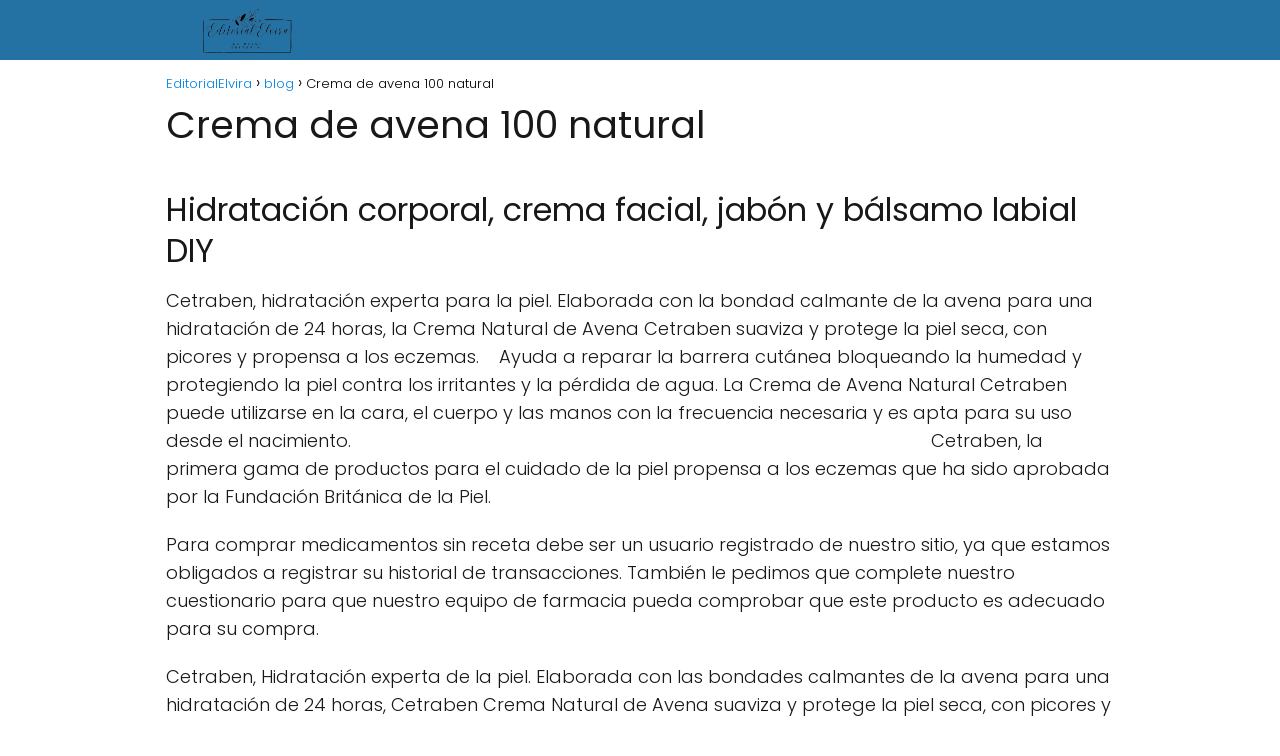

--- FILE ---
content_type: text/html; charset=UTF-8
request_url: https://editorialelvira.es/crema-de-avena-100-natural/
body_size: 17057
content:
<!DOCTYPE html><html lang="es" id="html" prefix="og: https://ogp.me/ns#" ><head><meta charset="UTF-8"><meta name="viewport" content="width=device-width, initial-scale=1.0, maximum-scale=2.0"><title>▷ Crema de avena 100 natural | Actualizado enero 2026</title><meta name="description" content="➤ Crema de avena 100 natural ☝ Hidratación corporal, crema facial, jabón y bálsamo labial DIYCetraben, hidratación experta para la piel. Elaborada con la bondad calmante de la avena ... ➤" /><link rel="canonical" href="https://editorialelvira.es/crema-de-avena-100-natural/" /><meta property="og:locale" content="es_ES" /><meta property="og:type" content="article" /><meta property="og:title" content="▷ Crema de avena 100 natural | Actualizado enero 2026" /><meta property="og:description" content="➤ Crema de avena 100 natural ☝ Hidratación corporal, crema facial, jabón y bálsamo labial DIYCetraben, hidratación experta para la piel. Elaborada con la bondad calmante de la avena ... ➤" /><meta property="og:url" content="https://editorialelvira.es/crema-de-avena-100-natural/" /><meta property="og:site_name" content="EditorialElvira" /><meta property="article:published_time" content="2022-10-10T17:46:58+00:00" /><meta name="author" content="Pedro Sanchez" /><meta name="twitter:card" content="summary_large_image" /><meta name="twitter:label1" content="Escrito por" /><meta name="twitter:data1" content="Pedro Sanchez" /><meta name="twitter:label2" content="Tiempo de lectura" /><meta name="twitter:data2" content="5 minutos" /> <script type="application/ld+json" class="yoast-schema-graph">{"@context":"https://schema.org","@graph":[{"@type":"Article","@id":"https://editorialelvira.es/crema-de-avena-100-natural/#article","isPartOf":{"@id":"https://editorialelvira.es/crema-de-avena-100-natural/"},"author":{"name":"Pedro Sanchez","@id":"https://editorialelvira.es/#/schema/person/9f924c5bab2d81eccc56feb57f845615"},"headline":"Crema de avena 100 natural","datePublished":"2022-10-10T17:46:58+00:00","mainEntityOfPage":{"@id":"https://editorialelvira.es/crema-de-avena-100-natural/"},"wordCount":1018,"publisher":{"@id":"https://editorialelvira.es/#organization"},"articleSection":["blog"],"inLanguage":"es"},{"@type":"WebPage","@id":"https://editorialelvira.es/crema-de-avena-100-natural/","url":"https://editorialelvira.es/crema-de-avena-100-natural/","name":"▷ Crema de avena 100 natural | Actualizado enero 2026","isPartOf":{"@id":"https://editorialelvira.es/#website"},"datePublished":"2022-10-10T17:46:58+00:00","description":"➤ Crema de avena 100 natural ☝ Hidratación corporal, crema facial, jabón y bálsamo labial DIYCetraben, hidratación experta para la piel. Elaborada con la bondad calmante de la avena ... ➤","breadcrumb":{"@id":"https://editorialelvira.es/crema-de-avena-100-natural/#breadcrumb"},"inLanguage":"es","potentialAction":[{"@type":"ReadAction","target":["https://editorialelvira.es/crema-de-avena-100-natural/"]}]},{"@type":"WebSite","@id":"https://editorialelvira.es/#website","url":"https://editorialelvira.es/","name":"EditorialElvira","description":"","publisher":{"@id":"https://editorialelvira.es/#organization"},"potentialAction":[{"@type":"SearchAction","target":{"@type":"EntryPoint","urlTemplate":"https://editorialelvira.es/?s={search_term_string}"},"query-input":{"@type":"PropertyValueSpecification","valueRequired":true,"valueName":"search_term_string"}}],"inLanguage":"es"},{"@type":"Organization","@id":"https://editorialelvira.es/#organization","name":"EditorialElvira","url":"https://editorialelvira.es/","logo":{"@type":"ImageObject","inLanguage":"es","@id":"https://editorialelvira.es/#/schema/logo/image/","url":"https://editorialelvira.es/wp-content/uploads/2022/09/cropped-imagen-removebg-preview.png","contentUrl":"https://editorialelvira.es/wp-content/uploads/2022/09/cropped-imagen-removebg-preview.png","width":632,"height":176,"caption":"EditorialElvira"},"image":{"@id":"https://editorialelvira.es/#/schema/logo/image/"}},{"@type":"Person","@id":"https://editorialelvira.es/#/schema/person/9f924c5bab2d81eccc56feb57f845615","name":"Pedro Sanchez","image":{"@type":"ImageObject","inLanguage":"es","@id":"https://editorialelvira.es/#/schema/person/image/","url":"https://editorialelvira.es/wp-content/uploads/2022/09/WEB-3-150x150.jpg","contentUrl":"https://editorialelvira.es/wp-content/uploads/2022/09/WEB-3-150x150.jpg","caption":"Pedro Sanchez"},"description":"Soy Pedro Sanchez y me objetivo en editorialelvira.es hacerle llegar a usted solo información de importancia, que le sea útil a ustedes, ya que soy el encargado del departamente de redacción","sameAs":["https://editorialelvira.es","admin"]}]}</script> <title>▷ Crema de avena 100 natural | Actualizado enero 2026</title><meta name="description" content="➤ Crema de avena 100 natural ☝ Cetraben, hidratación experta para la piel. Elaborada con la bondad calmante de la avena para una hidratación de 24 horas, la"/><meta name="robots" content="index, follow, max-snippet:-1, max-video-preview:-1, max-image-preview:large"/><link rel="canonical" href="https://editorialelvira.es/crema-de-avena-100-natural/" /><meta property="og:locale" content="es_ES" /><meta property="og:type" content="article" /><meta property="og:title" content="▷ Crema de avena 100 natural | Actualizado enero 2026" /><meta property="og:description" content="➤ Crema de avena 100 natural ☝ Cetraben, hidratación experta para la piel. Elaborada con la bondad calmante de la avena para una hidratación de 24 horas, la" /><meta property="og:url" content="https://editorialelvira.es/crema-de-avena-100-natural/" /><meta property="og:site_name" content="EditorialElvira" /><meta property="article:section" content="blog" /><meta property="article:published_time" content="2022-10-10T17:46:58+00:00" /><meta name="twitter:card" content="summary_large_image" /><meta name="twitter:title" content="▷ Crema de avena 100 natural | Actualizado enero 2026" /><meta name="twitter:description" content="➤ Crema de avena 100 natural ☝ Cetraben, hidratación experta para la piel. Elaborada con la bondad calmante de la avena para una hidratación de 24 horas, la" /><meta name="twitter:label1" content="Escrito por" /><meta name="twitter:data1" content="Pedro Sanchez" /><meta name="twitter:label2" content="Tiempo de lectura" /><meta name="twitter:data2" content="4 minutos" /> <script type="application/ld+json" class="rank-math-schema">{"@context":"https://schema.org","@graph":[{"@type":["Person","Organization"],"@id":"https://editorialelvira.es/#person","name":"admin","logo":{"@type":"ImageObject","@id":"https://editorialelvira.es/#logo","url":"https://editorialelvira.es/wp-content/uploads/2022/09/cropped-imagen-removebg-preview-150x150.png","contentUrl":"https://editorialelvira.es/wp-content/uploads/2022/09/cropped-imagen-removebg-preview-150x150.png","caption":"admin","inLanguage":"es"},"image":{"@type":"ImageObject","@id":"https://editorialelvira.es/#logo","url":"https://editorialelvira.es/wp-content/uploads/2022/09/cropped-imagen-removebg-preview-150x150.png","contentUrl":"https://editorialelvira.es/wp-content/uploads/2022/09/cropped-imagen-removebg-preview-150x150.png","caption":"admin","inLanguage":"es"}},{"@type":"WebSite","@id":"https://editorialelvira.es/#website","url":"https://editorialelvira.es","name":"admin","publisher":{"@id":"https://editorialelvira.es/#person"},"inLanguage":"es"},{"@type":"WebPage","@id":"https://editorialelvira.es/crema-de-avena-100-natural/#webpage","url":"https://editorialelvira.es/crema-de-avena-100-natural/","name":"\u25b7 Crema de avena 100 natural | Actualizado enero 2026","datePublished":"2022-10-10T17:46:58+00:00","dateModified":"2022-10-10T17:46:58+00:00","isPartOf":{"@id":"https://editorialelvira.es/#website"},"inLanguage":"es"},{"@type":"Person","@id":"https://editorialelvira.es/crema-de-avena-100-natural/#author","name":"Pedro Sanchez","image":{"@type":"ImageObject","@id":"https://editorialelvira.es/wp-content/uploads/2022/09/WEB-3-150x150.jpg","url":"https://editorialelvira.es/wp-content/uploads/2022/09/WEB-3-150x150.jpg","caption":"Pedro Sanchez","inLanguage":"es"},"sameAs":["https://editorialelvira.es"]},{"@type":"BlogPosting","headline":"\u25b7 Crema de avena 100 natural | Actualizado enero 2026","datePublished":"2022-10-10T17:46:58+00:00","dateModified":"2022-10-10T17:46:58+00:00","author":{"@id":"https://editorialelvira.es/crema-de-avena-100-natural/#author","name":"Pedro Sanchez"},"publisher":{"@id":"https://editorialelvira.es/#person"},"description":"\u27a4 Crema de avena 100 natural \u261d Cetraben, hidrataci\u00f3n experta para la piel. Elaborada con la bondad calmante de la avena para una hidrataci\u00f3n de 24 horas, la","name":"\u25b7 Crema de avena 100 natural | Actualizado enero 2026","@id":"https://editorialelvira.es/crema-de-avena-100-natural/#richSnippet","isPartOf":{"@id":"https://editorialelvira.es/crema-de-avena-100-natural/#webpage"},"inLanguage":"es","mainEntityOfPage":{"@id":"https://editorialelvira.es/crema-de-avena-100-natural/#webpage"}}]}</script>  <script type="text/javascript" id="wpp-js" src="https://editorialelvira.es/wp-content/plugins/wordpress-popular-posts/assets/js/wpp.min.js?ver=7.3.6" data-sampling="0" data-sampling-rate="100" data-api-url="https://editorialelvira.es/wp-json/wordpress-popular-posts" data-post-id="2316" data-token="3eb108233a" data-lang="0" data-debug="0"></script> <link rel="alternate" title="oEmbed (JSON)" type="application/json+oembed" href="https://editorialelvira.es/wp-json/oembed/1.0/embed?url=https%3A%2F%2Feditorialelvira.es%2Fcrema-de-avena-100-natural%2F" /><link rel="alternate" title="oEmbed (XML)" type="text/xml+oembed" href="https://editorialelvira.es/wp-json/oembed/1.0/embed?url=https%3A%2F%2Feditorialelvira.es%2Fcrema-de-avena-100-natural%2F&#038;format=xml" /><style id='wp-img-auto-sizes-contain-inline-css' type='text/css'>img:is([sizes=auto i],[sizes^="auto," i]){contain-intrinsic-size:3000px 1500px}
/*# sourceURL=wp-img-auto-sizes-contain-inline-css */</style><link data-optimized="2" rel="stylesheet" href="https://editorialelvira.es/wp-content/litespeed/css/6d2c29d5603fb35a463a612ab8333201.css?ver=605b7" /><style id='classic-theme-styles-inline-css' type='text/css'>/*! This file is auto-generated */
.wp-block-button__link{color:#fff;background-color:#32373c;border-radius:9999px;box-shadow:none;text-decoration:none;padding:calc(.667em + 2px) calc(1.333em + 2px);font-size:1.125em}.wp-block-file__button{background:#32373c;color:#fff;text-decoration:none}
/*# sourceURL=/wp-includes/css/classic-themes.min.css */</style><style id='asap-style-inline-css' type='text/css'>body {font-family: 'Poppins', sans-serif !important;background: #FFFFFF;font-weight: 300 !important;}h1,h2,h3,h4,h5,h6 {font-family: 'Poppins', sans-serif !important;font-weight: 400;line-height: 1.3;}h1 {color:#181818}h2,h5,h6{color:#181818}h3{color:#181818}h4{color:#181818}.home-categories .article-loop:hover h3,.home-categories .article-loop:hover p {color:#181818 !important;}.grid-container .grid-item h2 {font-family: 'Poppins', sans-serif !important;font-weight: 700;font-size: 25px !important;line-height: 1.3;}.design-3 .grid-container .grid-item h2,.design-3 .grid-container .grid-item h2 {font-size: 25px !important;}.home-categories h2 {font-family: 'Poppins', sans-serif !important;font-weight: 700;font-size: calc(25px - 4px) !important;line-height: 1.3;}.home-categories .featured-post h3 {font-family: 'Poppins', sans-serif !important;font-weight: 700 !important;font-size: 25px !important;line-height: 1.3;}.home-categories .article-loop h3,.home-categories .regular-post h3 {font-family: 'Poppins', sans-serif !important;font-weight: 300 !important;}.home-categories .regular-post h3 {font-size: calc(18px - 1px) !important;}.home-categories .article-loop h3,.design-3 .home-categories .regular-post h3 {font-size: 18px !important;}.article-loop p,.article-loop h2,.article-loop h3,.article-loop h4,.article-loop span.entry-title, .related-posts p,.last-post-sidebar p,.woocommerce-loop-product__title {font-family: 'Poppins', sans-serif !important;font-size: 18px !important;font-weight: 300 !important;}.article-loop-featured p,.article-loop-featured h2,.article-loop-featured h3 {font-family: 'Poppins', sans-serif !important;font-size: 18px !important;font-weight: bold !important;}.article-loop .show-extract p,.article-loop .show-extract span {font-family: 'Poppins', sans-serif !important;font-weight: 300 !important;}.home-categories .content-area .show-extract p {font-size: calc(18px - 2px) !important;}a {color: #0183e4;}.the-content .post-index span,.des-category .post-index span {font-size:18px;}.the-content .post-index li,.the-content .post-index a,.des-category .post-index li,.des-category .post-index a,.comment-respond > p > span > a,.asap-pros-cons-title span,.asap-pros-cons ul li span,.woocommerce #reviews #comments ol.commentlist li .comment-text p,.woocommerce #review_form #respond p,.woocommerce .comment-reply-title,.woocommerce form .form-row label, .woocommerce-page form .form-row label {font-size: calc(18px - 2px);}.content-tags a,.tagcloud a {border:1px solid #0183e4;}.content-tags a:hover,.tagcloud a:hover {color: #0183e499;}p,.the-content ul li,.the-content ol li,.content-wc ul li.content-wc ol li {color: #181818;font-size: 18px;line-height: 1.6;}.comment-author cite,.primary-sidebar ul li a,.woocommerce ul.products li.product .price,span.asap-author,.content-cluster .show-extract span,.home-categories h2 a {color: #181818;}.comment-body p,#commentform input,#commentform textarea{font-size: calc(18px - 2px);}.social-title,.primary-sidebar ul li a {font-size: calc(18px - 3px);}.breadcrumb a,.breadcrumb span,.woocommerce .woocommerce-breadcrumb {font-size: calc(18px - 5px);}.content-footer p,.content-footer li,.content-footer .widget-bottom-area,.search-header input:not([type=submit]):not([type=radio]):not([type=checkbox]):not([type=file]) {font-size: calc(18px - 4px) !important;}.search-header input:not([type=submit]):not([type=radio]):not([type=checkbox]):not([type=file]) {border:1px solid #FFFFFF26 !important;}h1 {font-size: 38px;}.archive .content-loop h1 {font-size: calc(38px - 2px);}.asap-hero h1 {font-size: 32px;}h2 {font-size: 32px;}h3 {font-size: 28px;}h4 {font-size: 23px;}.site-header,#cookiesbox {background: #2471a3;}.site-header-wc a span.count-number {border:1px solid #FFFFFF;}.content-footer {background: #2471a3;}.comment-respond > p,.area-comentarios ol > p,.error404 .content-loop p + p,.search .content-loop .search-home + p {border-bottom:1px solid #2471a3}.home-categories h2:after {background: #2471a3}.pagination a,.nav-links a,.woocommerce #respond input#submit,.woocommerce a.button, .woocommerce button.button,.woocommerce input.button,.woocommerce #respond input#submit.alt,.woocommerce a.button.alt,.woocommerce button.button.alt,.woocommerce input.button.alt,.wpcf7-form input.wpcf7-submit {background: #2471a3;color: #FFFFFF !important;}.woocommerce div.product .woocommerce-tabs ul.tabs li.active {border-bottom: 2px solid #2471a3;}.pagination a:hover,.nav-links a:hover {background: #2471a3B3;}.article-loop a span.entry-title{color:#181818 !important;}.article-loop a:hover p,.article-loop a:hover h2,.article-loop a:hover h3,.article-loop a:hover span.entry-title,.home-categories-h2 h2 a:hover {color: #0183e4 !important;}.article-loop.custom-links a:hover span.entry-title,.asap-loop-horizontal .article-loop a:hover span.entry-title {color: #181818 !important;}#commentform input,#commentform textarea {border: 2px solid #2471a3;font-weight: 300 !important;}.content-loop,.content-loop-design {max-width: 980px;}.site-header-content,.site-header-content-top {max-width: 980px;}.content-footer {max-width: calc(980px - 32px); }.content-footer-social {background: #2471a31A;}.content-single {max-width: 980px;}.content-page {max-width: 980px;}.content-wc {max-width: 980px;}.reply a,.go-top {background: #2471a3;color: #FFFFFF;}.reply a {border: 2px solid #2471a3;}#commentform input[type=submit] {background: #2471a3;color: #FFFFFF;}.site-header a,header,header label,.site-name h1 {color: #FFFFFF;}.content-footer a,.content-footer p,.content-footer .widget-area,.content-footer .widget-content-footer-bottom {color: #FFFFFF;}header .line {background: #FFFFFF;}.site-logo img {max-width: 160px;width:100%;}.content-footer .logo-footer img {max-width: 160px;}.search-header {margin-left: 0px;}.primary-sidebar {width:300px;}p.sidebar-title {font-size:calc(18px + 1px);}.comment-respond > p,.area-comentarios ol > p,.asap-subtitle p {font-size:calc(18px + 2px);}.popular-post-sidebar ol a {color:#181818;font-size:calc(18px - 2px);}.popular-post-sidebar ol li:before,.primary-sidebar div ul li:before {border-color: #2471a3;}.search-form input[type=submit] {background:#2471a3;}.search-form {border:2px solid #2471a3;}.sidebar-title:after {background:#2471a3;}.single-nav .nav-prev a:before, .single-nav .nav-next a:before {border-color:#2471a3;}.single-nav a {color:#181818;font-size:calc(18px - 3px);}.the-content .post-index {border-top:2px solid #2471a3;}.the-content .post-index #show-table {color:#0183e4;font-size: calc(18px - 3px);font-weight: 300;}.the-content .post-index .btn-show {font-size: calc(18px - 3px) !important;}.search-header form {width:200px;}.site-header .site-header-wc svg {stroke:#FFFFFF;}.item-featured {color:#FFFFFF;background:#e88330;}.item-new {color:#FFFFFF;background:#e83030;}.asap-style1.asap-popular ol li:before {border:1px solid #181818;}.asap-style2.asap-popular ol li:before {border:2px solid #2471a3;}.category-filters a.checked .checkbox {background-color: #2471a3; border-color: #2471a3;background-image: url('data:image/svg+xml;charset=UTF-8,<svg viewBox="0 0 16 16" fill="%23FFFFFF" xmlns="http://www.w3.org/2000/svg"><path d="M5.5 11.793l-3.646-3.647.708-.707L5.5 10.379l6.646-6.647.708.707-7.354 7.354z"/></svg>');}.category-filters a:hover .checkbox {border-color: #2471a3;}.design-2 .content-area.latest-post-container,.design-3 .regular-posts {grid-template-columns: repeat(3, 1fr);}.checkbox .check-table svg {stroke:#2471a3;}.article-content {height:196px;}.content-thin .content-cluster .article-content {height:160px !important;}.last-post-sidebar .article-content {height: 140px;margin-bottom: 8px}.related-posts .article-content {height: 120px;}.asap-box-design .related-posts .article-content {min-height:120px !important;}.asap-box-design .content-thin .content-cluster .article-content {heigth:160px !important;min-height:160px !important;}@media (max-width:1050px) { .last-post-sidebar .article-content,.related-posts .article-content {height: 150px !important}}@media (max-width: 480px) {.article-content {height: 180px}}@media (min-width:480px){.asap-box-design .article-content:not(.asap-box-design .last-post-sidebar .article-content) {min-height:196px;}.asap-loop-horizontal .content-thin .asap-columns-1 .content-cluster .article-image,.asap-loop-horizontal .content-thin .asap-columns-1 .content-cluster .article-content {height:100% !important;}.asap-loop-horizontal .asap-columns-1 .article-image:not(.asap-loop-horizontal .last-post-sidebar .asap-columns-1 .article-image), .asap-loop-horizontal .asap-columns-1 .article-content:not(.asap-loop-horizontal .last-post-sidebar .asap-columns-1 .article-content) {height:100% !important;}.asap-loop-horizontal .asap-columns-2 .article-image,.asap-loop-horizontal .asap-columns-2 .article-content,.asap-loop-horizontal .content-thin .asap-columns-2 .content-cluster .article-image,.asap-loop-horizontal .content-thin .asap-columns-2 .content-cluster .article-content {min-height:140px !important;height:100% !important;}.asap-loop-horizontal .asap-columns-3 .article-image,.asap-loop-horizontal .asap-columns-3 .article-content,.asap-loop-horizontal .content-thin .asap-columns-3 .content-cluster .article-image,.asap-loop-horizontal .content-thin .asap-columns-3 .content-cluster .article-content {min-height:120px !important;height:100% !important;}.asap-loop-horizontal .asap-columns-4 .article-image,.asap-loop-horizontal .asap-columns-4 .article-content,.asap-loop-horizontal .content-thin .asap-columns-4 .content-cluster .article-image,.asap-loop-horizontal .content-thin .asap-columns-4.content-cluster .article-content {min-height:100px !important;height:100% !important;}.asap-loop-horizontal .asap-columns-5 .article-image,.asap-loop-horizontal .asap-columns-5 .article-content,.asap-loop-horizontal .content-thin .asap-columns-5 .content-cluster .article-image,.asap-loop-horizontal .content-thin .asap-columns-5 .content-cluster .article-content {min-height:90px !important;height:100% !important;}}.article-loop .article-image,.article-loop a p,.article-loop img,.article-image-featured,input,textarea,a { transition:all .2s; }.article-loop:hover .article-image,.article-loop:hover img{transform:scale(1.05) }@media(max-width: 480px) {h1, .archive .content-loop h1 {font-size: calc(38px - 8px);}.asap-hero h1 {font-size: calc(32px - 8px);}h2 {font-size: calc(32px - 4px);}h3 {font-size: calc(28px - 4px);}}@media(min-width:1050px) {.content-thin {width: calc(95% - 300px);}#menu>ul {font-size: calc(18px - 2px);} #menu ul .menu-item-has-children:after {border: solid #FFFFFF;border-width: 0 2px 2px 0;}}@media(max-width:1050px) {#menu ul li .sub-menu li a:hover { color:#0183e4 !important;}#menu ul>li ul>li>a{font-size: calc(18px - 2px);}} .asap-box-design .last-post-sidebar .article-content { min-height:140px;}.asap-box-design .last-post-sidebar .article-loop {margin-bottom:.85rem !important;} .asap-box-design .last-post-sidebar article:last-child { margin-bottom:2rem !important;}.asap-date-loop {font-size: calc(18px - 5px) !important;text-align:center;}.the-content h2:before,.the-content h2 span:before {margin-top: -70px;height: 70px; }.content-footer {padding:0;}.content-footer p {margin-bottom:0 !important;}.content-footer .widget-area,.content-footer .widget-bottom-area {margin-bottom: 0rem;padding:1rem;}.content-footer li:first-child:before {content: '';padding: 0;}.content-footer li:before {content: '|';padding: 0 7px 0 5px;color: #fff;opacity: .4;}.content-footer li {list-style-type: none;display: inline;font-size: 15px;}.content-footer .widget-title,.content-footer .widget-bottom-title {display: none;}.content-footer {background: #2471a3;}.content-footer-social {max-width: calc(980px - 32px);}.search-header input {background:#FFFFFF !important;}.search-header button.s-btn,.search-header input::placeholder {color: #484848 !important;opacity:1 !important;}.search-header button.s-btn:hover {opacity:.7 !important;}.search-header input:not([type=submit]):not([type=radio]):not([type=checkbox]):not([type=file]) {border-color: #FFFFFF !important;}@media(min-width:768px) {.design-1 .grid-container .grid-item.item-2 h2,.design-1 .grid-container .grid-item.item-4 h2 {font-size: calc(25px - 8px) !important;}}
/*# sourceURL=asap-style-inline-css */</style> <script type="text/javascript" src="https://editorialelvira.es/wp-includes/js/jquery/jquery.min.js" id="jquery-core-js"></script>  <script src="https://www.googletagmanager.com/gtag/js?id=G-8VSRK6J69K" defer data-deferred="1"></script> <script src="[data-uri]" defer></script> <style>#related_posts_thumbnails li {
                border-right: 1px solid #dddddd;
                background-color: #ffffff            }

            #related_posts_thumbnails li:hover {
                background-color: #eeeeee;
            }

            .relpost_content {
                font-size: 12px;
                color: #333333;
            }

            .relpost-block-single {
                background-color: #ffffff;
                border-right: 1px solid #dddddd;
                border-left: 1px solid #dddddd;
                margin-right: -1px;
            }

            .relpost-block-single:hover {
                background-color: #eeeeee;
            }</style><style id="wpp-loading-animation-styles">@-webkit-keyframes bgslide{from{background-position-x:0}to{background-position-x:-200%}}@keyframes bgslide{from{background-position-x:0}to{background-position-x:-200%}}.wpp-widget-block-placeholder,.wpp-shortcode-placeholder{margin:0 auto;width:60px;height:3px;background:#dd3737;background:linear-gradient(90deg,#dd3737 0%,#571313 10%,#dd3737 100%);background-size:200% auto;border-radius:3px;-webkit-animation:bgslide 1s infinite linear;animation:bgslide 1s infinite linear}</style><meta name="theme-color" content="#2471a3"><style>@font-face {
            font-family: "Poppins";
            font-style: normal;
            font-weight: 300;
            src: local(""),
            url("https://editorialelvira.es/wp-content/themes/asaptheme/assets/fonts/poppins-300.woff2") format("woff2"),
            url("https://editorialelvira.es/wp-content/themes/asaptheme/assets/fonts/poppins-300.woff") format("woff");
            font-display: swap;
        } @font-face {
            font-family: "Poppins";
            font-style: normal;
            font-weight: 700;
            src: local(""),
            url("https://editorialelvira.es/wp-content/themes/asaptheme/assets/fonts/poppins-700.woff2") format("woff2"),
            url("https://editorialelvira.es/wp-content/themes/asaptheme/assets/fonts/poppins-700.woff") format("woff");
            font-display: swap;
        } @font-face {
            font-family: "Poppins";
            font-style: normal;
            font-weight: 400;
            src: local(""),
            url("https://editorialelvira.es/wp-content/themes/asaptheme/assets/fonts/poppins-400.woff2") format("woff2"),
            url("https://editorialelvira.es/wp-content/themes/asaptheme/assets/fonts/poppins-400.woff") format("woff");
            font-display: swap;
        }</style> <script type="application/ld+json">{"@context":"http:\/\/schema.org","@type":"Organization","name":"EditorialElvira","alternateName":"EditorialElvira","url":"https:\/\/editorialelvira.es","logo":"https:\/\/editorialelvira.es\/wp-content\/uploads\/2022\/09\/cropped-imagen-removebg-preview.png"}</script>  <script type="application/ld+json">{"@context":"https:\/\/schema.org","@type":"Article","mainEntityOfPage":{"@type":"WebPage","@id":"https:\/\/editorialelvira.es\/crema-de-avena-100-natural\/"},"headline":"Crema de avena 100 natural","author":{"@type":"Person","name":"Pedro Sanchez","sameAs":"https:\/\/editorialelvira.es\/author\/diveclub\/"},"publisher":{"@type":"Organization","name":"EditorialElvira","logo":{"@type":"ImageObject","url":"https:\/\/editorialelvira.es\/wp-content\/uploads\/2022\/09\/cropped-imagen-removebg-preview.png"}},"datePublished":"2022-10-10T17:46:58+00:00","dateModified":"2022-10-10T17:46:58+00:00"}</script> <link rel="icon" href="https://editorialelvira.es/wp-content/uploads/2022/09/cropped-imagen-removebg-preview-1-32x32.png" sizes="32x32" /><link rel="icon" href="https://editorialelvira.es/wp-content/uploads/2022/09/cropped-imagen-removebg-preview-1-192x192.png" sizes="192x192" /><link rel="apple-touch-icon" href="https://editorialelvira.es/wp-content/uploads/2022/09/cropped-imagen-removebg-preview-1-180x180.png" /><meta name="msapplication-TileImage" content="https://editorialelvira.es/wp-content/uploads/2022/09/cropped-imagen-removebg-preview-1-270x270.png" /><style id='global-styles-inline-css' type='text/css'>:root{--wp--preset--aspect-ratio--square: 1;--wp--preset--aspect-ratio--4-3: 4/3;--wp--preset--aspect-ratio--3-4: 3/4;--wp--preset--aspect-ratio--3-2: 3/2;--wp--preset--aspect-ratio--2-3: 2/3;--wp--preset--aspect-ratio--16-9: 16/9;--wp--preset--aspect-ratio--9-16: 9/16;--wp--preset--color--black: #000000;--wp--preset--color--cyan-bluish-gray: #abb8c3;--wp--preset--color--white: #ffffff;--wp--preset--color--pale-pink: #f78da7;--wp--preset--color--vivid-red: #cf2e2e;--wp--preset--color--luminous-vivid-orange: #ff6900;--wp--preset--color--luminous-vivid-amber: #fcb900;--wp--preset--color--light-green-cyan: #7bdcb5;--wp--preset--color--vivid-green-cyan: #00d084;--wp--preset--color--pale-cyan-blue: #8ed1fc;--wp--preset--color--vivid-cyan-blue: #0693e3;--wp--preset--color--vivid-purple: #9b51e0;--wp--preset--gradient--vivid-cyan-blue-to-vivid-purple: linear-gradient(135deg,rgb(6,147,227) 0%,rgb(155,81,224) 100%);--wp--preset--gradient--light-green-cyan-to-vivid-green-cyan: linear-gradient(135deg,rgb(122,220,180) 0%,rgb(0,208,130) 100%);--wp--preset--gradient--luminous-vivid-amber-to-luminous-vivid-orange: linear-gradient(135deg,rgb(252,185,0) 0%,rgb(255,105,0) 100%);--wp--preset--gradient--luminous-vivid-orange-to-vivid-red: linear-gradient(135deg,rgb(255,105,0) 0%,rgb(207,46,46) 100%);--wp--preset--gradient--very-light-gray-to-cyan-bluish-gray: linear-gradient(135deg,rgb(238,238,238) 0%,rgb(169,184,195) 100%);--wp--preset--gradient--cool-to-warm-spectrum: linear-gradient(135deg,rgb(74,234,220) 0%,rgb(151,120,209) 20%,rgb(207,42,186) 40%,rgb(238,44,130) 60%,rgb(251,105,98) 80%,rgb(254,248,76) 100%);--wp--preset--gradient--blush-light-purple: linear-gradient(135deg,rgb(255,206,236) 0%,rgb(152,150,240) 100%);--wp--preset--gradient--blush-bordeaux: linear-gradient(135deg,rgb(254,205,165) 0%,rgb(254,45,45) 50%,rgb(107,0,62) 100%);--wp--preset--gradient--luminous-dusk: linear-gradient(135deg,rgb(255,203,112) 0%,rgb(199,81,192) 50%,rgb(65,88,208) 100%);--wp--preset--gradient--pale-ocean: linear-gradient(135deg,rgb(255,245,203) 0%,rgb(182,227,212) 50%,rgb(51,167,181) 100%);--wp--preset--gradient--electric-grass: linear-gradient(135deg,rgb(202,248,128) 0%,rgb(113,206,126) 100%);--wp--preset--gradient--midnight: linear-gradient(135deg,rgb(2,3,129) 0%,rgb(40,116,252) 100%);--wp--preset--font-size--small: 13px;--wp--preset--font-size--medium: 20px;--wp--preset--font-size--large: 36px;--wp--preset--font-size--x-large: 42px;--wp--preset--spacing--20: 0.44rem;--wp--preset--spacing--30: 0.67rem;--wp--preset--spacing--40: 1rem;--wp--preset--spacing--50: 1.5rem;--wp--preset--spacing--60: 2.25rem;--wp--preset--spacing--70: 3.38rem;--wp--preset--spacing--80: 5.06rem;--wp--preset--shadow--natural: 6px 6px 9px rgba(0, 0, 0, 0.2);--wp--preset--shadow--deep: 12px 12px 50px rgba(0, 0, 0, 0.4);--wp--preset--shadow--sharp: 6px 6px 0px rgba(0, 0, 0, 0.2);--wp--preset--shadow--outlined: 6px 6px 0px -3px rgb(255, 255, 255), 6px 6px rgb(0, 0, 0);--wp--preset--shadow--crisp: 6px 6px 0px rgb(0, 0, 0);}:where(.is-layout-flex){gap: 0.5em;}:where(.is-layout-grid){gap: 0.5em;}body .is-layout-flex{display: flex;}.is-layout-flex{flex-wrap: wrap;align-items: center;}.is-layout-flex > :is(*, div){margin: 0;}body .is-layout-grid{display: grid;}.is-layout-grid > :is(*, div){margin: 0;}:where(.wp-block-columns.is-layout-flex){gap: 2em;}:where(.wp-block-columns.is-layout-grid){gap: 2em;}:where(.wp-block-post-template.is-layout-flex){gap: 1.25em;}:where(.wp-block-post-template.is-layout-grid){gap: 1.25em;}.has-black-color{color: var(--wp--preset--color--black) !important;}.has-cyan-bluish-gray-color{color: var(--wp--preset--color--cyan-bluish-gray) !important;}.has-white-color{color: var(--wp--preset--color--white) !important;}.has-pale-pink-color{color: var(--wp--preset--color--pale-pink) !important;}.has-vivid-red-color{color: var(--wp--preset--color--vivid-red) !important;}.has-luminous-vivid-orange-color{color: var(--wp--preset--color--luminous-vivid-orange) !important;}.has-luminous-vivid-amber-color{color: var(--wp--preset--color--luminous-vivid-amber) !important;}.has-light-green-cyan-color{color: var(--wp--preset--color--light-green-cyan) !important;}.has-vivid-green-cyan-color{color: var(--wp--preset--color--vivid-green-cyan) !important;}.has-pale-cyan-blue-color{color: var(--wp--preset--color--pale-cyan-blue) !important;}.has-vivid-cyan-blue-color{color: var(--wp--preset--color--vivid-cyan-blue) !important;}.has-vivid-purple-color{color: var(--wp--preset--color--vivid-purple) !important;}.has-black-background-color{background-color: var(--wp--preset--color--black) !important;}.has-cyan-bluish-gray-background-color{background-color: var(--wp--preset--color--cyan-bluish-gray) !important;}.has-white-background-color{background-color: var(--wp--preset--color--white) !important;}.has-pale-pink-background-color{background-color: var(--wp--preset--color--pale-pink) !important;}.has-vivid-red-background-color{background-color: var(--wp--preset--color--vivid-red) !important;}.has-luminous-vivid-orange-background-color{background-color: var(--wp--preset--color--luminous-vivid-orange) !important;}.has-luminous-vivid-amber-background-color{background-color: var(--wp--preset--color--luminous-vivid-amber) !important;}.has-light-green-cyan-background-color{background-color: var(--wp--preset--color--light-green-cyan) !important;}.has-vivid-green-cyan-background-color{background-color: var(--wp--preset--color--vivid-green-cyan) !important;}.has-pale-cyan-blue-background-color{background-color: var(--wp--preset--color--pale-cyan-blue) !important;}.has-vivid-cyan-blue-background-color{background-color: var(--wp--preset--color--vivid-cyan-blue) !important;}.has-vivid-purple-background-color{background-color: var(--wp--preset--color--vivid-purple) !important;}.has-black-border-color{border-color: var(--wp--preset--color--black) !important;}.has-cyan-bluish-gray-border-color{border-color: var(--wp--preset--color--cyan-bluish-gray) !important;}.has-white-border-color{border-color: var(--wp--preset--color--white) !important;}.has-pale-pink-border-color{border-color: var(--wp--preset--color--pale-pink) !important;}.has-vivid-red-border-color{border-color: var(--wp--preset--color--vivid-red) !important;}.has-luminous-vivid-orange-border-color{border-color: var(--wp--preset--color--luminous-vivid-orange) !important;}.has-luminous-vivid-amber-border-color{border-color: var(--wp--preset--color--luminous-vivid-amber) !important;}.has-light-green-cyan-border-color{border-color: var(--wp--preset--color--light-green-cyan) !important;}.has-vivid-green-cyan-border-color{border-color: var(--wp--preset--color--vivid-green-cyan) !important;}.has-pale-cyan-blue-border-color{border-color: var(--wp--preset--color--pale-cyan-blue) !important;}.has-vivid-cyan-blue-border-color{border-color: var(--wp--preset--color--vivid-cyan-blue) !important;}.has-vivid-purple-border-color{border-color: var(--wp--preset--color--vivid-purple) !important;}.has-vivid-cyan-blue-to-vivid-purple-gradient-background{background: var(--wp--preset--gradient--vivid-cyan-blue-to-vivid-purple) !important;}.has-light-green-cyan-to-vivid-green-cyan-gradient-background{background: var(--wp--preset--gradient--light-green-cyan-to-vivid-green-cyan) !important;}.has-luminous-vivid-amber-to-luminous-vivid-orange-gradient-background{background: var(--wp--preset--gradient--luminous-vivid-amber-to-luminous-vivid-orange) !important;}.has-luminous-vivid-orange-to-vivid-red-gradient-background{background: var(--wp--preset--gradient--luminous-vivid-orange-to-vivid-red) !important;}.has-very-light-gray-to-cyan-bluish-gray-gradient-background{background: var(--wp--preset--gradient--very-light-gray-to-cyan-bluish-gray) !important;}.has-cool-to-warm-spectrum-gradient-background{background: var(--wp--preset--gradient--cool-to-warm-spectrum) !important;}.has-blush-light-purple-gradient-background{background: var(--wp--preset--gradient--blush-light-purple) !important;}.has-blush-bordeaux-gradient-background{background: var(--wp--preset--gradient--blush-bordeaux) !important;}.has-luminous-dusk-gradient-background{background: var(--wp--preset--gradient--luminous-dusk) !important;}.has-pale-ocean-gradient-background{background: var(--wp--preset--gradient--pale-ocean) !important;}.has-electric-grass-gradient-background{background: var(--wp--preset--gradient--electric-grass) !important;}.has-midnight-gradient-background{background: var(--wp--preset--gradient--midnight) !important;}.has-small-font-size{font-size: var(--wp--preset--font-size--small) !important;}.has-medium-font-size{font-size: var(--wp--preset--font-size--medium) !important;}.has-large-font-size{font-size: var(--wp--preset--font-size--large) !important;}.has-x-large-font-size{font-size: var(--wp--preset--font-size--x-large) !important;}
/*# sourceURL=global-styles-inline-css */</style></head><body data-rsssl=1 class="wp-singular single postid-2316 wp-theme-asaptheme"><header class="site-header"><div class="site-header-content"><div class="site-logo"><a href="https://editorialelvira.es/" class="custom-logo-link" rel="home"><img data-lazyloaded="1" data-placeholder-resp="632x176" src="[data-uri]" width="632" height="176" data-src="https://editorialelvira.es/wp-content/uploads/2022/09/cropped-imagen-removebg-preview.png" class="custom-logo" alt="EditorialElvira" decoding="async" fetchpriority="high" /></a></div><div><nav id="menu" itemscope="itemscope" itemtype="http://schema.org/SiteNavigationElement" role="navigation"  ></nav></div></div></header><main class="content-single"><article class="article-full"><div role="navigation" aria-label="Breadcrumbs" class="breadcrumb-trail breadcrumbs" itemprop="breadcrumb"><ul class="breadcrumb" itemscope itemtype="http://schema.org/BreadcrumbList"><meta name="numberOfItems" content="3" /><meta name="itemListOrder" content="Ascending" /><li itemprop="itemListElement" itemscope itemtype="http://schema.org/ListItem" class="trail-item trail-begin"><a href="https://editorialelvira.es/" rel="home" itemprop="item"><span itemprop="name">EditorialElvira</span></a><meta itemprop="position" content="1" /></li><li itemprop="itemListElement" itemscope itemtype="http://schema.org/ListItem" class="trail-item"><a href="https://editorialelvira.es/blog/" itemprop="item"><span itemprop="name">blog</span></a><meta itemprop="position" content="2" /></li><li itemprop="itemListElement" itemscope itemtype="http://schema.org/ListItem" class="trail-item trail-end"><span itemprop="name">Crema de avena 100 natural</span><meta itemprop="position" content="3" /></li></ul></div><h1>Crema de avena 100 natural</h1><div class="the-content"><div itemscope itemtype="https://schema.org/FAQPage"><h2>Hidrataci&#xF3;n corporal, crema facial, jab&#xF3;n y b&#xE1;lsamo labial DIY</h2><p>Cetraben, hidrataci&#xF3;n experta para la piel. Elaborada con la bondad calmante de la avena para una hidrataci&#xF3;n de 24 horas, la Crema Natural de Avena Cetraben suaviza y protege la piel seca, con picores y propensa a los eczemas.&nbsp; &nbsp; Ayuda a reparar la barrera cut&#xE1;nea bloqueando la humedad y protegiendo la piel contra los irritantes y la p&#xE9;rdida de agua. La Crema de Avena Natural Cetraben puede utilizarse en la cara, el cuerpo y las manos con la frecuencia necesaria y es apta para su uso desde el nacimiento.&nbsp; &nbsp; &nbsp; &nbsp; &nbsp; &nbsp; &nbsp; &nbsp; &nbsp; &nbsp; &nbsp; &nbsp; &nbsp; &nbsp; &nbsp; &nbsp; &nbsp; &nbsp; &nbsp; &nbsp; &nbsp; &nbsp; &nbsp; &nbsp; &nbsp; &nbsp; &nbsp; &nbsp; &nbsp; &nbsp; &nbsp; &nbsp; &nbsp; &nbsp; &nbsp; &nbsp; &nbsp; &nbsp; &nbsp; &nbsp; &nbsp; &nbsp; &nbsp; &nbsp; &nbsp; &nbsp; &nbsp; &nbsp; &nbsp; &nbsp; &nbsp; &nbsp; &nbsp; &nbsp; &nbsp; &nbsp; &nbsp; &nbsp; Cetraben, la primera gama de productos para el cuidado de la piel propensa a los eczemas que ha sido aprobada por la Fundaci&#xF3;n Brit&#xE1;nica de la Piel.</p><div id="ezoic-pub-ad-placeholder-102"  data-inserter-version="2"></div><p>Para comprar medicamentos sin receta debe ser un usuario registrado de nuestro sitio, ya que estamos obligados a registrar su historial de transacciones. Tambi&#xE9;n le pedimos que complete nuestro cuestionario para que nuestro equipo de farmacia pueda comprobar que este producto es adecuado para su compra.</p><p>Cetraben, Hidrataci&#xF3;n experta de la piel. Elaborada con las bondades calmantes de la avena para una hidrataci&#xF3;n de 24 horas, Cetraben Crema Natural de Avena suaviza y protege la piel seca, con picores y propensa a los eczemas.&nbsp; &nbsp; Ayuda a reparar la barrera cut&#xE1;nea bloqueando la humedad y protegiendo la piel contra los irritantes y la p&#xE9;rdida de agua. La Crema de Avena Natural Cetraben puede utilizarse en la cara, el cuerpo y las manos con la frecuencia necesaria y es apta para su uso desde el nacimiento.&nbsp; &nbsp; &nbsp; &nbsp; &nbsp; &nbsp; &nbsp; &nbsp; &nbsp; &nbsp; &nbsp; &nbsp; &nbsp; &nbsp; &nbsp; &nbsp; &nbsp; &nbsp; &nbsp; &nbsp; &nbsp; &nbsp; &nbsp; &nbsp; &nbsp; &nbsp; &nbsp; &nbsp; &nbsp; &nbsp; &nbsp; &nbsp; &nbsp; &nbsp; &nbsp; &nbsp; &nbsp; &nbsp; &nbsp; &nbsp; &nbsp; &nbsp; &nbsp; &nbsp; &nbsp; &nbsp; &nbsp; &nbsp; &nbsp; &nbsp; &nbsp; &nbsp; &nbsp; &nbsp; &nbsp; &nbsp; &nbsp; &nbsp; Cetraben, la primera gama de cuidado de la piel propensa a los eczemas que ha sido aprobada por la Fundaci&#xF3;n Brit&#xE1;nica de la Piel.</p><div id="ezoic-pub-ad-placeholder-110"  data-inserter-version="2"></div><div style="float: none;clear: both;width: 100%;position: relative;padding-bottom: 56.25%;padding-top: 25px;height: 0;"><div style="clear:both; margin-top:0em; margin-bottom:1em;"><a href="https://editorialelvira.es/loewe-150-ml-precios/" target="_self" rel="dofollow" class="ua1ed5fe29f340451ece18e4ea42ebf5d"><style>.ua1ed5fe29f340451ece18e4ea42ebf5d { padding:0px; margin: 0; padding-top:1em!important; padding-bottom:1em!important; width:100%; display: block; font-weight:bold; background-color:inherit; border:0!important; border-left:4px solid inherit!important; box-shadow: 0 1px 2px rgba(0, 0, 0, 0.17); -moz-box-shadow: 0 1px 2px rgba(0, 0, 0, 0.17); -o-box-shadow: 0 1px 2px rgba(0, 0, 0, 0.17); -webkit-box-shadow: 0 1px 2px rgba(0, 0, 0, 0.17); text-decoration:none; } .ua1ed5fe29f340451ece18e4ea42ebf5d:active, .ua1ed5fe29f340451ece18e4ea42ebf5d:hover { opacity: 1; transition: opacity 250ms; webkit-transition: opacity 250ms; text-decoration:none; } .ua1ed5fe29f340451ece18e4ea42ebf5d { transition: background-color 250ms; webkit-transition: background-color 250ms; opacity: 1; transition: opacity 250ms; webkit-transition: opacity 250ms; } .ua1ed5fe29f340451ece18e4ea42ebf5d .ctaText { font-weight:bold; color:inherit; text-decoration:none; font-size: 16px; } .ua1ed5fe29f340451ece18e4ea42ebf5d .postTitle { color:inherit; text-decoration: underline!important; font-size: 16px; } .ua1ed5fe29f340451ece18e4ea42ebf5d:hover .postTitle { text-decoration: underline!important; }</style><div style="padding-left:1em; padding-right:1em;"><span class="ctaText"></span>&nbsp; <span class="postTitle">Loewe 150 ml precios</span></div></a></div><iframe data-lazyloaded="1" src="about:blank" loading="lazy" style="position: absolute; top: 0; left: 0; width: 100%;height: 100%;" data-src="https://www.youtube.com/embed/uRZXefDo7bk" frameborder="0" allowfullscreen="allowfullscreen"></iframe></div><p></p><h3>ERE PEREZ OAT MILK FOUNDATION REVIEW + DEMO</h3><p>Aveeno Crema con Avena Coloidal Natural 100mlAveeno Crema con Avena Coloidal Natural 100ml hidrata la piel propensa al eczema durante 24 horas. Su uso regular ayuda a prevenir la sequedad y la irritaci&#xF3;n causadas por la deshidrataci&#xF3;n de la piel.Adecuada para su uso en cualquier parte del cuerpo, especialmente en las zonas extremadamente secas de la piel.Sin perfume ni parabenos.Adecuada para beb&#xE9;s a partir de 3 meses.Disponible en tres tama&#xF1;os: C&#xF3;modo tubo de 100ml y dispensadores de bomba de 300ml y 500ml de mayor duraci&#xF3;n.La crema Aveeno&#xAE; est&#xE1; formulada con Avena Coloidal para hidratar activamente la piel seca y sensible.</p><p>Para comprar medicamentos sin receta debe ser un usuario registrado de nuestro sitio, ya que estamos obligados a registrar su historial de transacciones. Tambi&#xE9;n le pedimos que complete nuestro cuestionario para que nuestro equipo de farmacia pueda comprobar que este producto es adecuado para su compra.</p><div style="clear:both; margin-top:0em; margin-bottom:1em;"><a href="https://editorialelvira.es/guerlain-meteorites-le-parfum/" target="_self" rel="dofollow" class="u9ac700a2685ee7c8fe13b11038298331"><style>.u9ac700a2685ee7c8fe13b11038298331 { padding:0px; margin: 0; padding-top:1em!important; padding-bottom:1em!important; width:100%; display: block; font-weight:bold; background-color:inherit; border:0!important; border-left:4px solid inherit!important; box-shadow: 0 1px 2px rgba(0, 0, 0, 0.17); -moz-box-shadow: 0 1px 2px rgba(0, 0, 0, 0.17); -o-box-shadow: 0 1px 2px rgba(0, 0, 0, 0.17); -webkit-box-shadow: 0 1px 2px rgba(0, 0, 0, 0.17); text-decoration:none; } .u9ac700a2685ee7c8fe13b11038298331:active, .u9ac700a2685ee7c8fe13b11038298331:hover { opacity: 1; transition: opacity 250ms; webkit-transition: opacity 250ms; text-decoration:none; } .u9ac700a2685ee7c8fe13b11038298331 { transition: background-color 250ms; webkit-transition: background-color 250ms; opacity: 1; transition: opacity 250ms; webkit-transition: opacity 250ms; } .u9ac700a2685ee7c8fe13b11038298331 .ctaText { font-weight:bold; color:inherit; text-decoration:none; font-size: 16px; } .u9ac700a2685ee7c8fe13b11038298331 .postTitle { color:inherit; text-decoration: underline!important; font-size: 16px; } .u9ac700a2685ee7c8fe13b11038298331:hover .postTitle { text-decoration: underline!important; }</style><div style="padding-left:1em; padding-right:1em;"><span class="ctaText"></span>&nbsp; <span class="postTitle">Guerlain m&#xE9;t&#xE9;orites le parfum</span></div></a></div><p>Aveeno Crema con Avena Coloidal Natural 100mlAveeno Crema con Avena Coloidal Natural 100ml hidrata la piel propensa al eczema durante 24 horas. Su uso regular ayuda a prevenir la sequedad y la irritaci&#xF3;n causadas por la deshidrataci&#xF3;n de la piel.Adecuada para su uso en cualquier parte del cuerpo, especialmente en las zonas extremadamente secas de la piel.Sin perfume ni parabenos.Adecuada para beb&#xE9;s a partir de 3 meses.Disponible en tres tama&#xF1;os: Pr&#xE1;ctico tubo de 100ml y dispensadores de bomba de 300ml y 500ml de mayor duraci&#xF3;n- Aveeno&#xAE; Crema est&#xE1; formulada con Avena Coloidal para hidratar activamente la piel seca y sensible.</p><div id="ezoic-pub-ad-placeholder-111"  data-inserter-version="2"></div><h3>Haga su propia leche de avena cremosa en s&#xF3;lo 30 segundos</h3><p>Al utilizar esta funci&#xF3;n, usted acepta que los datos puedan ser transferidos a terceros pa&#xED;ses fuera del Espacio Econ&#xF3;mico Europeo sin un nivel adecuado de protecci&#xF3;n de datos (sobre todo, Estados Unidos). Es posible que las autoridades puedan acceder a los datos. Puede retirar su consentimiento en cualquier momento con efecto futuro. M&#xE1;s informaci&#xF3;n:&nbsp;&nbsp;Pol&#xED;tica de privacidad.</p><p>Consegu&#xED; este #productogratuito con #trywithtopbox . A cambio de una revisi&#xF3;n honesta. El olor es muy bueno pero no creo que sea bueno para alguien con alergia a los olores. El olor es muy bueno, pero no creo que sea bueno para alguien que tenga alergia a los olores. Mi hija disfruta de este producto, pero tiene una piel normal y no necesita tanto. No s&#xE9; si volver&#xED;a a comprarlo o no, todo depende de lo que necesite mi piel.</p><p>Una barba equilibrada entre el encanto masculino y el hombre de la monta&#xF1;a &#xBF;Pensando en llevar barba incipiente? Si has estado luciendo el look de afeitado limpio, es hora de que lleves tu look al siguiente nivel y adoptes un poco de barba incipiente.</p><div id="ezoic-pub-ad-placeholder-112"  data-inserter-version="2"></div><div style="clear:both; margin-top:0em; margin-bottom:1em;"><a href="https://editorialelvira.es/parlux-advanced-light-ionico/" target="_self" rel="dofollow" class="u98504f3e592719d22af185eb2a22ee07"><style>.u98504f3e592719d22af185eb2a22ee07 { padding:0px; margin: 0; padding-top:1em!important; padding-bottom:1em!important; width:100%; display: block; font-weight:bold; background-color:inherit; border:0!important; border-left:4px solid inherit!important; box-shadow: 0 1px 2px rgba(0, 0, 0, 0.17); -moz-box-shadow: 0 1px 2px rgba(0, 0, 0, 0.17); -o-box-shadow: 0 1px 2px rgba(0, 0, 0, 0.17); -webkit-box-shadow: 0 1px 2px rgba(0, 0, 0, 0.17); text-decoration:none; } .u98504f3e592719d22af185eb2a22ee07:active, .u98504f3e592719d22af185eb2a22ee07:hover { opacity: 1; transition: opacity 250ms; webkit-transition: opacity 250ms; text-decoration:none; } .u98504f3e592719d22af185eb2a22ee07 { transition: background-color 250ms; webkit-transition: background-color 250ms; opacity: 1; transition: opacity 250ms; webkit-transition: opacity 250ms; } .u98504f3e592719d22af185eb2a22ee07 .ctaText { font-weight:bold; color:inherit; text-decoration:none; font-size: 16px; } .u98504f3e592719d22af185eb2a22ee07 .postTitle { color:inherit; text-decoration: underline!important; font-size: 16px; } .u98504f3e592719d22af185eb2a22ee07:hover .postTitle { text-decoration: underline!important; }</style><div style="padding-left:1em; padding-right:1em;"><span class="ctaText"></span>&nbsp; <span class="postTitle">Parlux advanced light ionico</span></div></a></div><h3>Empieza a hacer tu propia crema facial hoy mismo</h3><p>Tenga en cuenta que, aunque nos esforzamos por garantizar que la informaci&#xF3;n de los productos que se muestra en nuestro sitio web sea precisa y est&#xE9; actualizada, los productos y sus ingredientes pueden cambiar. Por ello, siempre debe leer la etiqueta antes de consumir o utilizar el producto y nunca confiar &#xFA;nicamente en la informaci&#xF3;n presentada aqu&#xED;. Si necesita informaci&#xF3;n o tiene alguna duda sobre un producto de Planet Organic Own Label, p&#xF3;ngase en contacto con nuestro equipo de atenci&#xF3;n al cliente. Esta informaci&#xF3;n se suministra &#xFA;nicamente para uso personal y no puede ser reproducida de ninguna manera sin el consentimiento previo de Planet Organic y el ackowledgement.</p></div><div class="relpost-thumb-wrapper"><div class="relpost-thumb-container"><style>.relpost-block-single-image, .relpost-post-image { margin-bottom: 10px; }</style><h4>Relacionados</h4><div style="clear: both"></div><div style="clear: both"></div><div class="relpost-block-container relpost-block-column-layout" style="--relposth-columns: 3;--relposth-columns_t: 2; --relposth-columns_m: 2"><a href="https://editorialelvira.es/plancha-pure-metal-2-en-1-babyliss/"class="relpost-block-single" ><div class="relpost-custom-block-single"><div class="relpost-block-single-image rpt-lazyload" aria-hidden="true" role="img" data-bg="https://editorialelvira.es/wp-content/uploads/2023/02/ms2pjFmrKKk-150x150.jpg" style="background: transparent no-repeat scroll 0% 0%; width: 150px; height: 150px; aspect-ratio: 1/1;"></div><div class="relpost-block-single-text"  style="height: 75px;font-family: Arial;  font-size: 12px;  color: #333333;"><h2 class="relpost_card_title">Plancha pure metal 2 en 1 babyliss</h2></div></div></a><a href="https://editorialelvira.es/colonia-kouros-precio/"class="relpost-block-single" ><div class="relpost-custom-block-single"><div class="relpost-block-single-image rpt-lazyload" aria-hidden="true" role="img" data-bg="https://editorialelvira.es/wp-content/uploads/2023/02/np7nJYQioj0-150x150.jpg" style="background: transparent no-repeat scroll 0% 0%; width: 150px; height: 150px; aspect-ratio: 1/1;"></div><div class="relpost-block-single-text"  style="height: 75px;font-family: Arial;  font-size: 12px;  color: #333333;"><h2 class="relpost_card_title">Colonia kouros precio</h2></div></div></a><a href="https://editorialelvira.es/comprar-ambientador-massimo-dutti/"class="relpost-block-single" ><div class="relpost-custom-block-single"><div class="relpost-block-single-image rpt-lazyload" aria-hidden="true" role="img" data-bg="https://editorialelvira.es/wp-content/uploads/2022/09/suRpkuNXCb4-150x150.jpg" style="background: transparent no-repeat scroll 0% 0%; width: 150px; height: 150px; aspect-ratio: 1/1;"></div><div class="relpost-block-single-text"  style="height: 75px;font-family: Arial;  font-size: 12px;  color: #333333;"><h2 class="relpost_card_title">Comprar ambientador massimo dutti</h2></div></div></a><a href="https://editorialelvira.es/ambientador-massimo-dutti/"class="relpost-block-single" ><div class="relpost-custom-block-single"><div class="relpost-block-single-image rpt-lazyload" aria-hidden="true" role="img" data-bg="https://editorialelvira.es/wp-content/uploads/2022/09/suRpkuNXCb4-150x150.jpg" style="background: transparent no-repeat scroll 0% 0%; width: 150px; height: 150px; aspect-ratio: 1/1;"></div><div class="relpost-block-single-text"  style="height: 75px;font-family: Arial;  font-size: 12px;  color: #333333;"><h2 class="relpost_card_title">Ambientador massimo dutti</h2></div></div></a><a href="https://editorialelvira.es/mascarilla-sin-aclarado-gliss/"class="relpost-block-single" ><div class="relpost-custom-block-single"><div class="relpost-block-single-image rpt-lazyload" aria-hidden="true" role="img" data-bg="https://editorialelvira.es/wp-content/uploads/2023/02/aKwg6684L9g-150x150.jpg" style="background: transparent no-repeat scroll 0% 0%; width: 150px; height: 150px; aspect-ratio: 1/1;"></div><div class="relpost-block-single-text"  style="height: 75px;font-family: Arial;  font-size: 12px;  color: #333333;"><h2 class="relpost_card_title">Mascarilla sin aclarado gliss</h2></div></div></a><a href="https://editorialelvira.es/bella-aurora-protector-solar-facial-antimanchas/"class="relpost-block-single" ><div class="relpost-custom-block-single"><div class="relpost-block-single-image rpt-lazyload" aria-hidden="true" role="img" data-bg="https://editorialelvira.es/wp-content/uploads/2023/03/rCkb3MopxsE-150x150.jpg" style="background: transparent no-repeat scroll 0% 0%; width: 150px; height: 150px; aspect-ratio: 1/1;"></div><div class="relpost-block-single-text"  style="height: 75px;font-family: Arial;  font-size: 12px;  color: #333333;"><h2 class="relpost_card_title">Bella aurora protector solar facial antimanchas</h2></div></div></a><a href="https://editorialelvira.es/crema-revitalift-acido-hialuronico-opiniones/"class="relpost-block-single" ><div class="relpost-custom-block-single"><div class="relpost-block-single-image rpt-lazyload" aria-hidden="true" role="img" data-bg="https://editorialelvira.es/wp-content/uploads/2022/11/XxgaVSLqrD0-150x150.jpg" style="background: transparent no-repeat scroll 0% 0%; width: 150px; height: 150px; aspect-ratio: 1/1;"></div><div class="relpost-block-single-text"  style="height: 75px;font-family: Arial;  font-size: 12px;  color: #333333;"><h2 class="relpost_card_title">Crema revitalift acido hialuronico opiniones</h2></div></div></a><a href="https://editorialelvira.es/cicaplast-psoriasis/"class="relpost-block-single" ><div class="relpost-custom-block-single"><div class="relpost-block-single-image rpt-lazyload" aria-hidden="true" role="img" data-bg="https://editorialelvira.es/wp-content/plugins/related-posts-thumbnails/img/default.png" style="background: transparent no-repeat scroll 0% 0%; width: 150px; height: 150px; aspect-ratio: 1/1;"></div><div class="relpost-block-single-text"  style="height: 75px;font-family: Arial;  font-size: 12px;  color: #333333;"><h2 class="relpost_card_title">Cicaplast psoriasis</h2></div></div></a><a href="https://editorialelvira.es/premier-cremas/"class="relpost-block-single" ><div class="relpost-custom-block-single"><div class="relpost-block-single-image rpt-lazyload" aria-hidden="true" role="img" data-bg="https://editorialelvira.es/wp-content/uploads/2022/10/2T9LR3CS0kI-150x150.jpg" style="background: transparent no-repeat scroll 0% 0%; width: 150px; height: 150px; aspect-ratio: 1/1;"></div><div class="relpost-block-single-text"  style="height: 75px;font-family: Arial;  font-size: 12px;  color: #333333;"><h2 class="relpost_card_title">Premier cremas</h2></div></div></a><a href="https://editorialelvira.es/bb-cream-maybelline-precio/"class="relpost-block-single" ><div class="relpost-custom-block-single"><div class="relpost-block-single-image rpt-lazyload" aria-hidden="true" role="img" data-bg="https://editorialelvira.es/wp-content/uploads/2022/09/vXfoW0S5Zd8-150x150.jpg" style="background: transparent no-repeat scroll 0% 0%; width: 150px; height: 150px; aspect-ratio: 1/1;"></div><div class="relpost-block-single-text"  style="height: 75px;font-family: Arial;  font-size: 12px;  color: #333333;"><h2 class="relpost_card_title">Bb cream maybelline precio</h2></div></div></a><a href="https://editorialelvira.es/anuncio-perfume-paco-rabanne-mujer/"class="relpost-block-single" ><div class="relpost-custom-block-single"><div class="relpost-block-single-image rpt-lazyload" aria-hidden="true" role="img" data-bg="https://editorialelvira.es/wp-content/uploads/2023/05/V9mAgy8aYvg-150x150.jpg" style="background: transparent no-repeat scroll 0% 0%; width: 150px; height: 150px; aspect-ratio: 1/1;"></div><div class="relpost-block-single-text"  style="height: 75px;font-family: Arial;  font-size: 12px;  color: #333333;"><h2 class="relpost_card_title">Anuncio perfume paco rabanne mujer</h2></div></div></a><a href="https://editorialelvira.es/australian-gold-accelerator-opiniones/"class="relpost-block-single" ><div class="relpost-custom-block-single"><div class="relpost-block-single-image rpt-lazyload" aria-hidden="true" role="img" data-bg="https://editorialelvira.es/wp-content/uploads/2022/10/9ndyHXC8P6I-150x150.jpg" style="background: transparent no-repeat scroll 0% 0%; width: 150px; height: 150px; aspect-ratio: 1/1;"></div><div class="relpost-block-single-text"  style="height: 75px;font-family: Arial;  font-size: 12px;  color: #333333;"><h2 class="relpost_card_title">Australian gold accelerator opiniones</h2></div></div></a><a href="https://editorialelvira.es/peluquerias-hombre-zaragoza/"class="relpost-block-single" ><div class="relpost-custom-block-single"><div class="relpost-block-single-image rpt-lazyload" aria-hidden="true" role="img" data-bg="https://editorialelvira.es/wp-content/plugins/related-posts-thumbnails/img/default.png" style="background: transparent no-repeat scroll 0% 0%; width: 150px; height: 150px; aspect-ratio: 1/1;"></div><div class="relpost-block-single-text"  style="height: 75px;font-family: Arial;  font-size: 12px;  color: #333333;"><h2 class="relpost_card_title">Descubre las mejores peluquer&#xED;as para hombres en Zaragoza: tu estilo a la vanguardia</h2></div></div></a><a href="https://editorialelvira.es/spray-fijador-sephora-2/"class="relpost-block-single" ><div class="relpost-custom-block-single"><div class="relpost-block-single-image rpt-lazyload" aria-hidden="true" role="img" data-bg="https://editorialelvira.es/wp-content/uploads/2023/03/qC3teL8fDOM-150x150.jpg" style="background: transparent no-repeat scroll 0% 0%; width: 150px; height: 150px; aspect-ratio: 1/1;"></div><div class="relpost-block-single-text"  style="height: 75px;font-family: Arial;  font-size: 12px;  color: #333333;"><h2 class="relpost_card_title">Spray fijador sephora</h2></div></div></a><a href="https://editorialelvira.es/diadermine-lift-botology-opiniones/"class="relpost-block-single" ><div class="relpost-custom-block-single"><div class="relpost-block-single-image rpt-lazyload" aria-hidden="true" role="img" data-bg="https://editorialelvira.es/wp-content/uploads/2022/09/2FId1zn5G2s-150x150.jpg" style="background: transparent no-repeat scroll 0% 0%; width: 150px; height: 150px; aspect-ratio: 1/1;"></div><div class="relpost-block-single-text"  style="height: 75px;font-family: Arial;  font-size: 12px;  color: #333333;"><h2 class="relpost_card_title">Diadermine lift+ botology opiniones</h2></div></div></a><a href="https://editorialelvira.es/guerlain-eau-de-parfum-insolence/"class="relpost-block-single" ><div class="relpost-custom-block-single"><div class="relpost-block-single-image rpt-lazyload" aria-hidden="true" role="img" data-bg="https://editorialelvira.es/wp-content/uploads/2022/11/soTdGs43V5w-150x150.jpg" style="background: transparent no-repeat scroll 0% 0%; width: 150px; height: 150px; aspect-ratio: 1/1;"></div><div class="relpost-block-single-text"  style="height: 75px;font-family: Arial;  font-size: 12px;  color: #333333;"><h2 class="relpost_card_title">Guerlain eau de parfum insolence</h2></div></div></a><a href="https://editorialelvira.es/equivalenza-lista-perfumes-equivalentes-2022/"class="relpost-block-single" ><div class="relpost-custom-block-single"><div class="relpost-block-single-image rpt-lazyload" aria-hidden="true" role="img" data-bg="https://editorialelvira.es/wp-content/plugins/related-posts-thumbnails/img/default.png" style="background: transparent no-repeat scroll 0% 0%; width: 150px; height: 150px; aspect-ratio: 1/1;"></div><div class="relpost-block-single-text"  style="height: 75px;font-family: Arial;  font-size: 12px;  color: #333333;"><h2 class="relpost_card_title">Equivalenza: Lista de Perfumes Equivalentes 2022 para Ahorrar en tus Fragancias</h2></div></div></a><a href="https://editorialelvira.es/perfume-dior-sport-hombre/"class="relpost-block-single" ><div class="relpost-custom-block-single"><div class="relpost-block-single-image rpt-lazyload" aria-hidden="true" role="img" data-bg="https://editorialelvira.es/wp-content/uploads/2022/11/grdgZPUrsMs-150x150.jpg" style="background: transparent no-repeat scroll 0% 0%; width: 150px; height: 150px; aspect-ratio: 1/1;"></div><div class="relpost-block-single-text"  style="height: 75px;font-family: Arial;  font-size: 12px;  color: #333333;"><h2 class="relpost_card_title">Perfume dior sport hombre</h2></div></div></a><a href="https://editorialelvira.es/crema-biotherm-aquasource-gel/"class="relpost-block-single" ><div class="relpost-custom-block-single"><div class="relpost-block-single-image rpt-lazyload" aria-hidden="true" role="img" data-bg="https://editorialelvira.es/wp-content/uploads/2023/02/qF71hlVd_Hk-150x150.jpg" style="background: transparent no-repeat scroll 0% 0%; width: 150px; height: 150px; aspect-ratio: 1/1;"></div><div class="relpost-block-single-text"  style="height: 75px;font-family: Arial;  font-size: 12px;  color: #333333;"><h2 class="relpost_card_title">Crema biotherm aquasource gel</h2></div></div></a><a href="https://editorialelvira.es/ysl-touche-eclat-le-teint/"class="relpost-block-single" ><div class="relpost-custom-block-single"><div class="relpost-block-single-image rpt-lazyload" aria-hidden="true" role="img" data-bg="https://editorialelvira.es/wp-content/plugins/related-posts-thumbnails/img/default.png" style="background: transparent no-repeat scroll 0% 0%; width: 150px; height: 150px; aspect-ratio: 1/1;"></div><div class="relpost-block-single-text"  style="height: 75px;font-family: Arial;  font-size: 12px;  color: #333333;"><h2 class="relpost_card_title">Ysl touche eclat le teint</h2></div></div></a></div><div style="clear: both"></div></div></div></div></article></main><div class="footer-breadcrumb"><div class="breadcrumb-trail breadcrumbs"><ul class="breadcrumb"><li ><a href="https://editorialelvira.es/" rel="home" itemprop="item"><span itemprop="name">EditorialElvira</span></a></li><li ><a href="https://editorialelvira.es/blog/" itemprop="item"><span itemprop="name">blog</span></a></li><li ><span itemprop="name">Crema de avena 100 natural</span></li></ul></div></div>
<span class="go-top"><span>Subir</span><i class="arrow arrow-up"></i></span><div class='code-block code-block-1' style='margin: 8px auto; text-align: center; display: block; clear: both;'> <script async src="https://pagead2.googlesyndication.com/pagead/js/adsbygoogle.js?client=ca-pub-4316646464600517"
     crossorigin="anonymous"></script> 
<ins class="adsbygoogle"
style="display:block"
data-ad-client="ca-pub-4316646464600517"
data-ad-slot="4149597686"
data-ad-format="auto"
data-full-width-responsive="true"></ins> <script>(adsbygoogle = window.adsbygoogle || []).push({});</script></div> <script type="speculationrules">{"prefetch":[{"source":"document","where":{"and":[{"href_matches":"/*"},{"not":{"href_matches":["/wp-*.php","/wp-admin/*","/wp-content/uploads/*","/wp-content/*","/wp-content/plugins/*","/wp-content/themes/asaptheme/*","/*\\?(.+)"]}},{"not":{"selector_matches":"a[rel~=\"nofollow\"]"}},{"not":{"selector_matches":".no-prefetch, .no-prefetch a"}}]},"eagerness":"conservative"}]}</script> <div id="cookies-eu-wrapper"><div
id="cookies-eu-banner"
data-wait-remove="250"
><div id="cookies-eu-label">
Esta web utiliza cookies propias y de terceros para su correcto funcionamiento y para fines analíticos y para mostrarte publicidad relacionada con sus preferencias en base a un perfil elaborado a partir de tus hábitos de navegación. Contiene enlaces a sitios web de terceros con políticas de privacidad ajenas que podrás aceptar o no cuando accedas a ellos. Al hacer clic en el botón Aceptar, acepta el uso de estas tecnologías y el procesamiento de tus datos para estos propósitos.
<a class="argpd-cookies-politica" rel="nofollow" id="cookies-eu-more" href="https://editorialelvira.es/personalizar-cookies/">Más información</a></div><div id="cookies-eu-buttons">
<button id="cookies-eu-reject" class="cookies-eu-reject">Rechazar</button>
<button id="cookies-eu-accept" class="cookies-eu-accept">Aceptar</button></div></div></div><div id="cookies-eu-banner-closed">
<span>Privacidad</span></div> <script data-no-optimize="1">window.lazyLoadOptions=Object.assign({},{threshold:300},window.lazyLoadOptions||{});!function(t,e){"object"==typeof exports&&"undefined"!=typeof module?module.exports=e():"function"==typeof define&&define.amd?define(e):(t="undefined"!=typeof globalThis?globalThis:t||self).LazyLoad=e()}(this,function(){"use strict";function e(){return(e=Object.assign||function(t){for(var e=1;e<arguments.length;e++){var n,a=arguments[e];for(n in a)Object.prototype.hasOwnProperty.call(a,n)&&(t[n]=a[n])}return t}).apply(this,arguments)}function o(t){return e({},at,t)}function l(t,e){return t.getAttribute(gt+e)}function c(t){return l(t,vt)}function s(t,e){return function(t,e,n){e=gt+e;null!==n?t.setAttribute(e,n):t.removeAttribute(e)}(t,vt,e)}function i(t){return s(t,null),0}function r(t){return null===c(t)}function u(t){return c(t)===_t}function d(t,e,n,a){t&&(void 0===a?void 0===n?t(e):t(e,n):t(e,n,a))}function f(t,e){et?t.classList.add(e):t.className+=(t.className?" ":"")+e}function _(t,e){et?t.classList.remove(e):t.className=t.className.replace(new RegExp("(^|\\s+)"+e+"(\\s+|$)")," ").replace(/^\s+/,"").replace(/\s+$/,"")}function g(t){return t.llTempImage}function v(t,e){!e||(e=e._observer)&&e.unobserve(t)}function b(t,e){t&&(t.loadingCount+=e)}function p(t,e){t&&(t.toLoadCount=e)}function n(t){for(var e,n=[],a=0;e=t.children[a];a+=1)"SOURCE"===e.tagName&&n.push(e);return n}function h(t,e){(t=t.parentNode)&&"PICTURE"===t.tagName&&n(t).forEach(e)}function a(t,e){n(t).forEach(e)}function m(t){return!!t[lt]}function E(t){return t[lt]}function I(t){return delete t[lt]}function y(e,t){var n;m(e)||(n={},t.forEach(function(t){n[t]=e.getAttribute(t)}),e[lt]=n)}function L(a,t){var o;m(a)&&(o=E(a),t.forEach(function(t){var e,n;e=a,(t=o[n=t])?e.setAttribute(n,t):e.removeAttribute(n)}))}function k(t,e,n){f(t,e.class_loading),s(t,st),n&&(b(n,1),d(e.callback_loading,t,n))}function A(t,e,n){n&&t.setAttribute(e,n)}function O(t,e){A(t,rt,l(t,e.data_sizes)),A(t,it,l(t,e.data_srcset)),A(t,ot,l(t,e.data_src))}function w(t,e,n){var a=l(t,e.data_bg_multi),o=l(t,e.data_bg_multi_hidpi);(a=nt&&o?o:a)&&(t.style.backgroundImage=a,n=n,f(t=t,(e=e).class_applied),s(t,dt),n&&(e.unobserve_completed&&v(t,e),d(e.callback_applied,t,n)))}function x(t,e){!e||0<e.loadingCount||0<e.toLoadCount||d(t.callback_finish,e)}function M(t,e,n){t.addEventListener(e,n),t.llEvLisnrs[e]=n}function N(t){return!!t.llEvLisnrs}function z(t){if(N(t)){var e,n,a=t.llEvLisnrs;for(e in a){var o=a[e];n=e,o=o,t.removeEventListener(n,o)}delete t.llEvLisnrs}}function C(t,e,n){var a;delete t.llTempImage,b(n,-1),(a=n)&&--a.toLoadCount,_(t,e.class_loading),e.unobserve_completed&&v(t,n)}function R(i,r,c){var l=g(i)||i;N(l)||function(t,e,n){N(t)||(t.llEvLisnrs={});var a="VIDEO"===t.tagName?"loadeddata":"load";M(t,a,e),M(t,"error",n)}(l,function(t){var e,n,a,o;n=r,a=c,o=u(e=i),C(e,n,a),f(e,n.class_loaded),s(e,ut),d(n.callback_loaded,e,a),o||x(n,a),z(l)},function(t){var e,n,a,o;n=r,a=c,o=u(e=i),C(e,n,a),f(e,n.class_error),s(e,ft),d(n.callback_error,e,a),o||x(n,a),z(l)})}function T(t,e,n){var a,o,i,r,c;t.llTempImage=document.createElement("IMG"),R(t,e,n),m(c=t)||(c[lt]={backgroundImage:c.style.backgroundImage}),i=n,r=l(a=t,(o=e).data_bg),c=l(a,o.data_bg_hidpi),(r=nt&&c?c:r)&&(a.style.backgroundImage='url("'.concat(r,'")'),g(a).setAttribute(ot,r),k(a,o,i)),w(t,e,n)}function G(t,e,n){var a;R(t,e,n),a=e,e=n,(t=Et[(n=t).tagName])&&(t(n,a),k(n,a,e))}function D(t,e,n){var a;a=t,(-1<It.indexOf(a.tagName)?G:T)(t,e,n)}function S(t,e,n){var a;t.setAttribute("loading","lazy"),R(t,e,n),a=e,(e=Et[(n=t).tagName])&&e(n,a),s(t,_t)}function V(t){t.removeAttribute(ot),t.removeAttribute(it),t.removeAttribute(rt)}function j(t){h(t,function(t){L(t,mt)}),L(t,mt)}function F(t){var e;(e=yt[t.tagName])?e(t):m(e=t)&&(t=E(e),e.style.backgroundImage=t.backgroundImage)}function P(t,e){var n;F(t),n=e,r(e=t)||u(e)||(_(e,n.class_entered),_(e,n.class_exited),_(e,n.class_applied),_(e,n.class_loading),_(e,n.class_loaded),_(e,n.class_error)),i(t),I(t)}function U(t,e,n,a){var o;n.cancel_on_exit&&(c(t)!==st||"IMG"===t.tagName&&(z(t),h(o=t,function(t){V(t)}),V(o),j(t),_(t,n.class_loading),b(a,-1),i(t),d(n.callback_cancel,t,e,a)))}function $(t,e,n,a){var o,i,r=(i=t,0<=bt.indexOf(c(i)));s(t,"entered"),f(t,n.class_entered),_(t,n.class_exited),o=t,i=a,n.unobserve_entered&&v(o,i),d(n.callback_enter,t,e,a),r||D(t,n,a)}function q(t){return t.use_native&&"loading"in HTMLImageElement.prototype}function H(t,o,i){t.forEach(function(t){return(a=t).isIntersecting||0<a.intersectionRatio?$(t.target,t,o,i):(e=t.target,n=t,a=o,t=i,void(r(e)||(f(e,a.class_exited),U(e,n,a,t),d(a.callback_exit,e,n,t))));var e,n,a})}function B(e,n){var t;tt&&!q(e)&&(n._observer=new IntersectionObserver(function(t){H(t,e,n)},{root:(t=e).container===document?null:t.container,rootMargin:t.thresholds||t.threshold+"px"}))}function J(t){return Array.prototype.slice.call(t)}function K(t){return t.container.querySelectorAll(t.elements_selector)}function Q(t){return c(t)===ft}function W(t,e){return e=t||K(e),J(e).filter(r)}function X(e,t){var n;(n=K(e),J(n).filter(Q)).forEach(function(t){_(t,e.class_error),i(t)}),t.update()}function t(t,e){var n,a,t=o(t);this._settings=t,this.loadingCount=0,B(t,this),n=t,a=this,Y&&window.addEventListener("online",function(){X(n,a)}),this.update(e)}var Y="undefined"!=typeof window,Z=Y&&!("onscroll"in window)||"undefined"!=typeof navigator&&/(gle|ing|ro)bot|crawl|spider/i.test(navigator.userAgent),tt=Y&&"IntersectionObserver"in window,et=Y&&"classList"in document.createElement("p"),nt=Y&&1<window.devicePixelRatio,at={elements_selector:".lazy",container:Z||Y?document:null,threshold:300,thresholds:null,data_src:"src",data_srcset:"srcset",data_sizes:"sizes",data_bg:"bg",data_bg_hidpi:"bg-hidpi",data_bg_multi:"bg-multi",data_bg_multi_hidpi:"bg-multi-hidpi",data_poster:"poster",class_applied:"applied",class_loading:"litespeed-loading",class_loaded:"litespeed-loaded",class_error:"error",class_entered:"entered",class_exited:"exited",unobserve_completed:!0,unobserve_entered:!1,cancel_on_exit:!0,callback_enter:null,callback_exit:null,callback_applied:null,callback_loading:null,callback_loaded:null,callback_error:null,callback_finish:null,callback_cancel:null,use_native:!1},ot="src",it="srcset",rt="sizes",ct="poster",lt="llOriginalAttrs",st="loading",ut="loaded",dt="applied",ft="error",_t="native",gt="data-",vt="ll-status",bt=[st,ut,dt,ft],pt=[ot],ht=[ot,ct],mt=[ot,it,rt],Et={IMG:function(t,e){h(t,function(t){y(t,mt),O(t,e)}),y(t,mt),O(t,e)},IFRAME:function(t,e){y(t,pt),A(t,ot,l(t,e.data_src))},VIDEO:function(t,e){a(t,function(t){y(t,pt),A(t,ot,l(t,e.data_src))}),y(t,ht),A(t,ct,l(t,e.data_poster)),A(t,ot,l(t,e.data_src)),t.load()}},It=["IMG","IFRAME","VIDEO"],yt={IMG:j,IFRAME:function(t){L(t,pt)},VIDEO:function(t){a(t,function(t){L(t,pt)}),L(t,ht),t.load()}},Lt=["IMG","IFRAME","VIDEO"];return t.prototype={update:function(t){var e,n,a,o=this._settings,i=W(t,o);{if(p(this,i.length),!Z&&tt)return q(o)?(e=o,n=this,i.forEach(function(t){-1!==Lt.indexOf(t.tagName)&&S(t,e,n)}),void p(n,0)):(t=this._observer,o=i,t.disconnect(),a=t,void o.forEach(function(t){a.observe(t)}));this.loadAll(i)}},destroy:function(){this._observer&&this._observer.disconnect(),K(this._settings).forEach(function(t){I(t)}),delete this._observer,delete this._settings,delete this.loadingCount,delete this.toLoadCount},loadAll:function(t){var e=this,n=this._settings;W(t,n).forEach(function(t){v(t,e),D(t,n,e)})},restoreAll:function(){var e=this._settings;K(e).forEach(function(t){P(t,e)})}},t.load=function(t,e){e=o(e);D(t,e)},t.resetStatus=function(t){i(t)},t}),function(t,e){"use strict";function n(){e.body.classList.add("litespeed_lazyloaded")}function a(){console.log("[LiteSpeed] Start Lazy Load"),o=new LazyLoad(Object.assign({},t.lazyLoadOptions||{},{elements_selector:"[data-lazyloaded]",callback_finish:n})),i=function(){o.update()},t.MutationObserver&&new MutationObserver(i).observe(e.documentElement,{childList:!0,subtree:!0,attributes:!0})}var o,i;t.addEventListener?t.addEventListener("load",a,!1):t.attachEvent("onload",a)}(window,document);</script><script data-optimized="1" src="https://editorialelvira.es/wp-content/litespeed/js/d4f68c63782c58677a395e6c6ba07cad.js?ver=605b7" defer></script><script>window.litespeed_ui_events=window.litespeed_ui_events||["mouseover","click","keydown","wheel","touchmove","touchstart"];var urlCreator=window.URL||window.webkitURL;function litespeed_load_delayed_js_force(){console.log("[LiteSpeed] Start Load JS Delayed"),litespeed_ui_events.forEach(e=>{window.removeEventListener(e,litespeed_load_delayed_js_force,{passive:!0})}),document.querySelectorAll("iframe[data-litespeed-src]").forEach(e=>{e.setAttribute("src",e.getAttribute("data-litespeed-src"))}),"loading"==document.readyState?window.addEventListener("DOMContentLoaded",litespeed_load_delayed_js):litespeed_load_delayed_js()}litespeed_ui_events.forEach(e=>{window.addEventListener(e,litespeed_load_delayed_js_force,{passive:!0})});async function litespeed_load_delayed_js(){let t=[];for(var d in document.querySelectorAll('script[type="litespeed/javascript"]').forEach(e=>{t.push(e)}),t)await new Promise(e=>litespeed_load_one(t[d],e));document.dispatchEvent(new Event("DOMContentLiteSpeedLoaded")),window.dispatchEvent(new Event("DOMContentLiteSpeedLoaded"))}function litespeed_load_one(t,e){console.log("[LiteSpeed] Load ",t);var d=document.createElement("script");d.addEventListener("load",e),d.addEventListener("error",e),t.getAttributeNames().forEach(e=>{"type"!=e&&d.setAttribute("data-src"==e?"src":e,t.getAttribute(e))});let a=!(d.type="text/javascript");!d.src&&t.textContent&&(d.src=litespeed_inline2src(t.textContent),a=!0),t.after(d),t.remove(),a&&e()}function litespeed_inline2src(t){try{var d=urlCreator.createObjectURL(new Blob([t.replace(/^(?:<!--)?(.*?)(?:-->)?$/gm,"$1")],{type:"text/javascript"}))}catch(e){d="data:text/javascript;base64,"+btoa(t.replace(/^(?:<!--)?(.*?)(?:-->)?$/gm,"$1"))}return d}</script></body></html>
<!-- Page optimized by LiteSpeed Cache @2026-01-28 08:33:50 -->

<!-- Page cached by LiteSpeed Cache 7.7 on 2026-01-28 08:33:50 -->

--- FILE ---
content_type: text/html; charset=utf-8
request_url: https://www.google.com/recaptcha/api2/aframe
body_size: 259
content:
<!DOCTYPE HTML><html><head><meta http-equiv="content-type" content="text/html; charset=UTF-8"></head><body><script nonce="rw4Hdt5oVWpz35FxF0Ux5Q">/** Anti-fraud and anti-abuse applications only. See google.com/recaptcha */ try{var clients={'sodar':'https://pagead2.googlesyndication.com/pagead/sodar?'};window.addEventListener("message",function(a){try{if(a.source===window.parent){var b=JSON.parse(a.data);var c=clients[b['id']];if(c){var d=document.createElement('img');d.src=c+b['params']+'&rc='+(localStorage.getItem("rc::a")?sessionStorage.getItem("rc::b"):"");window.document.body.appendChild(d);sessionStorage.setItem("rc::e",parseInt(sessionStorage.getItem("rc::e")||0)+1);localStorage.setItem("rc::h",'1769589235116');}}}catch(b){}});window.parent.postMessage("_grecaptcha_ready", "*");}catch(b){}</script></body></html>